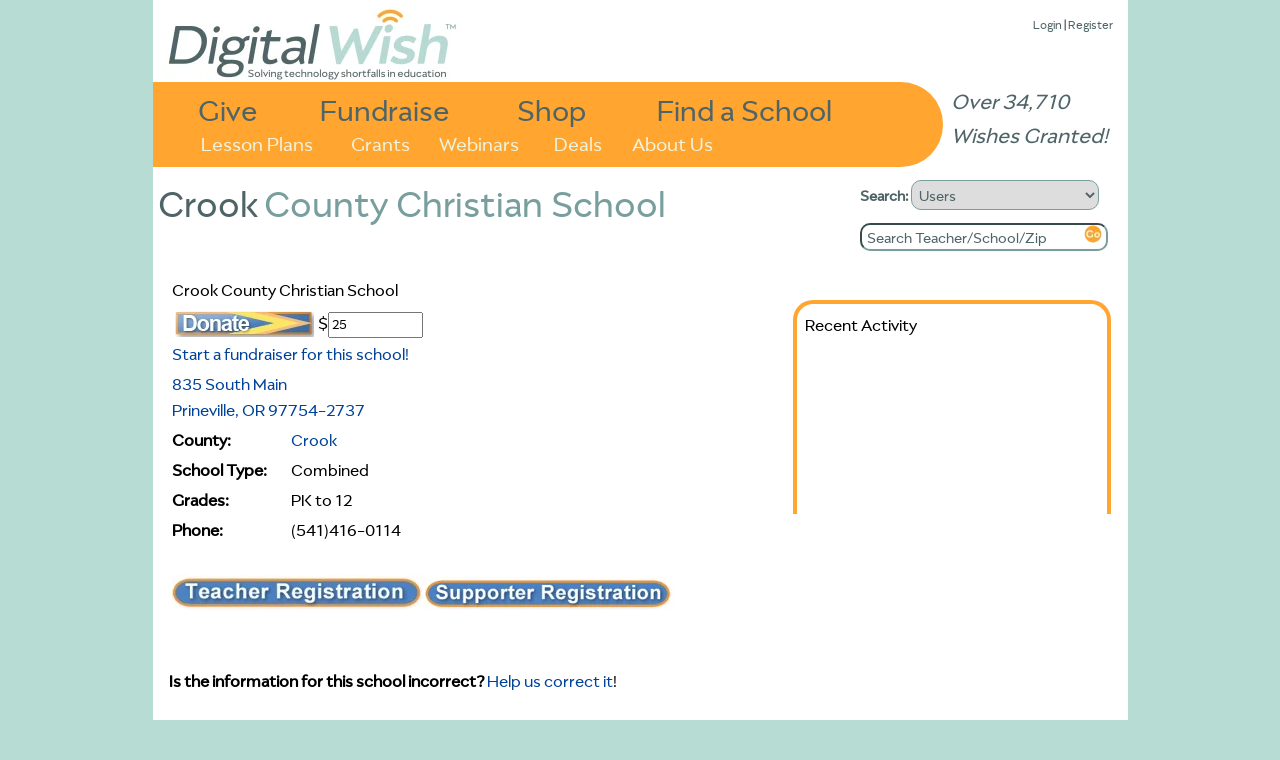

--- FILE ---
content_type: text/html
request_url: https://www.digitalwish.com/dw/digitalwish/view_school?id=95042
body_size: 3091
content:
<!DOCTYPE html PUBLIC "-//W3C//DTD XHTML 1.0 Transitional//EN" "http://www.w3.org/TR/xhtml1/DTD/xhtml1-transitional.dtd">
<html xmlns="http://www.w3.org/1999/xhtml">
<head>
<meta charset="ISO-8859-1">
<title>Digital Wish - Crook County Christian School</title>
<meta name="google-site-verification" content="k7m6HsREMtXWaSqY5cfYxGXR3MXdBLqkMHZWwL1gVZQ" />
<meta name="description" 
content="">


<script type="text/javascript" src="https://ajax.googleapis.com/ajax/libs/jquery/1.7.2/jquery.min.js"></script>
<!-- <script type="text/javascript" src="/dwjs/script_stats.js"></script> -->


<link rel="stylesheet" type="text/css" href="/dwstyles-20231208_1334.css" /> 

<link rel="shortcut icon" href="/favicon-32x32.png" />
</head>
<body onload="init_stupid_ie();">
<div id="main_container" class="main_class" >
	<div id="donor_menu" class = "hover_menu" style="visibility: hidden; position: absolute; z-index: 10000; top: 114px!important; top: 114px; background-color: #ED9430; margin-left: 158px; padding: 4px; text-align: left; font-size: .8em;" onmouseover='stopCount()' onmouseout='invTimeout("donor_menu")'><b><a href="register?utype=2" >Register as Supporter</a></b><br /><b><a href="register?cl=1" >Find a School</a></b><br /><b><a href="featured_teachers" >Browse Teachers</a></b><br /><b><a href="donate_to_dw?s=2" >Quick Donation</a></b><br /><b><a href="fundraisers" >Fundraisers</a></b><br /><b><a href="invite" >Invite</a></b><br /><b><a href="faq" >FAQ</a></b></div><div id="about_menu" class = "hover_menu" onmouseover='stopCount()' onmouseout='invTimeout("about_menu")'><span style="font-weight: bold;"><a href="about" >About Us</a></span><br /><span style="font-weight: bold;"><a href="digital_wish_team" >Our Team</a></span><br /><span style="font-weight: bold;"><a href="why_support_technology" >Our Impact</a></span><br /><span style="font-weight: bold;"><a href="faq" >FAQs</a></span><br /><span style="font-weight: bold;"><a href="news" >News</a></span><br /><span style="font-weight: bold;"><a href="contact_us" >Contact Us</a></span><br /><span style="font-weight: bold;"><a href="corporate_program_information" >Corporate Programs</a></span></div>
	<div id="main_header" align="left">
		<div class="login_text" style="position: absolute; z-index: 2; top: 8!important; top: 15px; right: 15px; font-size: 13px;"><a href="login" >Login</a> | <a href="login" >Register</a><div id="wishes_granted">Over 34,710 Wishes Granted!</div></div><div id="dw_logo">
<a href="home" id="logolink"></a>
</div>
<div id="imgmapdiv">
<a href="supporters" id="give">Give</a>
<a href="products" id="shop">Shop</a>
<a href="fundraisers" id="fundraise">Fundraise</a>
<a href="register?cl=1" id="findaschool">Find a School</a>
<a href="view_lesson_plans" id="lessonplans">Lesson Plans</a>
<a href="grants" id="grants">Grants</a>
<a href="about" id="aboutus" onmouseout="invTimeout(&quot;about_menu&quot;)" onmouseover="makeVisible(&quot;about_menu&quot;); stopCount();">About Us</a>
<a href="webinars" id="webinars" target="_blank">Webinars</a>
<a href="deals" id="virtvol" target="_blank">Deals</a>
</div>
	</div>
	<div id="main_search" align="left">
		<form action="search_all" method="get" style="margin-top: 0px; margin-bottom: 5px;">
		<b>Search: </b><select name="search_type" onchange="s_change_ghost(this.value);"><option value='1'>Users</option><option value='2'>Lesson Plans</option><option value='3'>Products</option><option value='4'>Grants</option><option value='5'>Apps</option></select>
		<br /><input class="searchboxdiv" id="search_all" type="text" name="search_terms" size="30" onclick="s_clear_text();" value="Search Teacher/School/Zip" /><input type="image" src="/images/2020/orangeGo.png" name="search_submit" /></form>
	</div>
	<div id="left_of_search">
		<div><span class="header_first">Crook</span><span class="header_second">County Christian School</span></div>
	</div>
	<div id="main_body" align="center">
		<div style="width: 975px; position: relative; top: 0 !important; top: -3; height: auto; margin-bottom: 0px !important; margin-bottom: 0;" align="left"><div class="top-left" style="width: 955;"></div>
<!--[if gt IE 7]><div class="top-right-transparent" style="margin-right: 0px !important; margin-right: 0px;"></div><![endif]-->
<!--[if lte IE 7]><div class="top-right-transparent" style="margin-right: 0px !important; margin-right: 0px;"></div><![endif]-->
<!--[if !IE]> --><div class="top-right-transparent" style="margin-right: 0px !important; margin-right: 0px;"></div><!-- <![endif]-->
<div class="inside" style="width: 953 !important; width: 973; height: auto; min-height: 700px;"><table border="0" width="953" height="auto">
	<tr bgcolor="#ffffff" >
		<td valign="top"><table border="0" width="948px">
	<tr bgcolor="#ffffff" >
		<td valign="top"><table border="0" >
	<tr bgcolor="#ffffff" >
		<td colspan=2><font size=+1>Crook County Christian School</font></td>
	</tr>
	<tr bgcolor="#ffffff" >
		<td colspan=2><table border="0" >
	<tr bgcolor="#ffffff" >
		<td valign=middle><form method="get" action="donations" style="margin-bottom: 0;"><input type=hidden name="ie_fix" value=1><input type=hidden name="distribute" value="1"><input type=image src="/buttons_new/donate_small.png" name="donate_next" value="1"><input type=hidden name=schoolid value="95042"></td>
		<td >$<input style = "font-size: 14px;" type=text name=d_schoolid_95042 size=10 value="25" ><br></form></td>
	</tr>
</table><div><a href="start_fundraiser?schoolid=95042">Start a fundraiser for this school!</a></div></div></td>
	</tr>
	<tr bgcolor="#ffffff" >
		<td colspan=2><a href="http://www.google.com/search?q=Crook County Christian School Prineville, OR" target=_blank>835 South Main<br>Prineville, OR 97754-2737</a><br></td>
	</tr>
	<tr bgcolor="#ffffff" >
		<td ><b>County:</b></td>
		<td ><a href="http://www.digitalwish.com/dw/digitalwish/register?step=3&cl=1&county=2129" >Crook</a></td>
	</tr>
	<tr bgcolor="#ffffff" >
		<td ><b>School Type: </b></td>
		<td >Combined</td>
	</tr>
	<tr bgcolor="#ffffff" >
		<td ><b>Grades:</b></td>
		<td >PK to 12</td>
	</tr>
	<tr bgcolor="#ffffff" >
		<td ><b>Phone: </b></td>
		<td >(541)416-0114</td>
	</tr>
</table><table border="0" >
	<tr bgcolor="#ffffff" >
		<td ><br><a href="http://www.digitalwish.com/dw/digitalwish/register?step=3&county=2129&schoolid=95042"><img border=0 src=/buttons_new/register_small.jpg></a><a href=/dw/digitalwish/register?utype=2><img src=/buttons_new/donor_registration.jpg border=0></a><br><br></td>
	</tr>
	<tr bgcolor="#ffffff" >
	</tr>
</table><br /><b>Is the information for this school incorrect?</b>  <a href="school_information_change?schoolid=95042" >Help us correct it</a>!</td>
		<td width=300 align=right valign=top><br /><div class="rounded_corners" style="width: 300px; min-height: 200px; padding: 5px;">
<table border="0" width = 300>
	<tr bgcolor="#ffffff" >
		<td >Recent Activity</td>
	</tr>
</table>
</div></td>
	</tr>
</table></td>
	</tr>
</table></div>
<div class="side-right" style="right: -5px; height: 340px; top: 20px !important; top: 12px; height: 270px;"></div>
</div>
	</div>
	<div id="main_footer">
		<div style="position: relative; align: center;"><a href="https://www.facebook.com/DigitalWishNonProfit" target="_blank"><img src="/images/FB-Logo-Web1.jpg" border=0 style="width: 42px; height: 42px;" /></a>
<a href="https://twitter.com/DigitalWish" target="_blank"><img src="/images/Twitter-Logo-Web1.jpg" border=0  style="width: 42px; height: 42px;"></a>
<a href="https://www.youtube.com/user/DigitalWishChannel" target="_blank"><img src="/images/Youtube-Logo-Web2.jpg" border=0 style="width: 42px; height: 42px;"></a><br /><span class="small"><a href="https://www.digitalwish.com/dw/digitalwish/login" >Register</a> | <a href="https://www.digitalwish.com/dw/digitalwish/invite" >Invite</a> | <a href="https://www.digitalwish.com/dw/digitalwish/vendor" >Vendors</a> | <a href="https://www.digitalwish.com/dw/digitalwish/report_issue" >Report Issue</a> | <a href="https://www.digitalwish.com/dw/digitalwish/contact_us" >Contact Us</a> | <a href="https://www.digitalwish.com/dw/digitalwish/about" >About Us</a> | <a href="https://www.digitalwish.com/dw/digitalwish/login" >Login</a></span><br /><span class="small">Digital Wish is a U.S. 501 (c)3 non-profit organization.<br /></span></div>
	</div>
</div>
<script type="text/javascript">
curr_selected = "null";
var w;
function makeVisible(thisdiv) {
        if (curr_selected != "null") {
                makeInvisible(curr_selected);
                }
        var t = document.getElementById(thisdiv);
	$("#" + thisdiv).hide().css({visibility: "visible"}).fadeIn(250);
        curr_selected = thisdiv; }

        function makeInvisible(thisdiv1) {
        var element = document.getElementById(thisdiv1);
        element.style.visibility = "hidden";}

        function invTimeout(thisdiv) {
                w=setTimeout('makeInvisible("' + thisdiv + '");',1000);
        }
        function stopCount()
        {
        clearTimeout(w);
        }

        </script><script type="text/javascript" src="/styles/shared/js/EventHelpers.js"></script>
<script type="text/javascript" src="/styles/shared/js/cssQuery-p.js"></script>
<script src="https://www.google-analytics.com/urchin.js" type="text/javascript">
</script>
<script type="text/javascript">
function init_stupid_ie () {
 setTimeout('stupid_ie()', 1000);
}
function stupid_ie () {
 document.getElementById('main_footer').style.bottom = 0;
}
var s_been_clicked = 0;

function s_clear_text() {
        if (s_been_clicked == 0) {
        document.getElementById('search_all').value = '';
        document.getElementById('search_all').style.color = "black";
        document.getElementById('search_all').style.fontStyle = "normal";
        s_been_clicked = 1;}
}
function s_change_ghost(sval) {
	if (s_been_clicked == 0) {
		if (sval == 2) {
		        document.getElementById('search_all').value = 'Search Plan Name/Keywords';
		        document.getElementById('search_all').style.color = "gray";
		        document.getElementById('search_all').style.fontStyle = "italic";
		}
		else if (sval == 3) {
		        document.getElementById('search_all').value = 'Search Products';
		        document.getElementById('search_all').style.color = "gray";
		        document.getElementById('search_all').style.fontStyle = "italic";
		}
		else if (sval == 4) {
		        document.getElementById('search_all').value = 'Search Grants';
		        document.getElementById('search_all').style.color = "gray";
		        document.getElementById('search_all').style.fontStyle = "italic";
		}
		else if (sval == 5) {
		        document.getElementById('search_all').value = 'Search Apps Center';
		        document.getElementById('search_all').style.color = "gray";
		        document.getElementById('search_all').style.fontStyle = "italic";
		}
			
	}
}
</script>
<script type="text/javascript">
_uacct = "UA-380591-3";
urchinTracker();
</script>
<script defer src="https://static.cloudflareinsights.com/beacon.min.js/vcd15cbe7772f49c399c6a5babf22c1241717689176015" integrity="sha512-ZpsOmlRQV6y907TI0dKBHq9Md29nnaEIPlkf84rnaERnq6zvWvPUqr2ft8M1aS28oN72PdrCzSjY4U6VaAw1EQ==" data-cf-beacon='{"version":"2024.11.0","token":"87def8d68f964a72951290d946f0c27b","server_timing":{"name":{"cfCacheStatus":true,"cfEdge":true,"cfExtPri":true,"cfL4":true,"cfOrigin":true,"cfSpeedBrain":true},"location_startswith":null}}' crossorigin="anonymous"></script>
</body>
</html>
